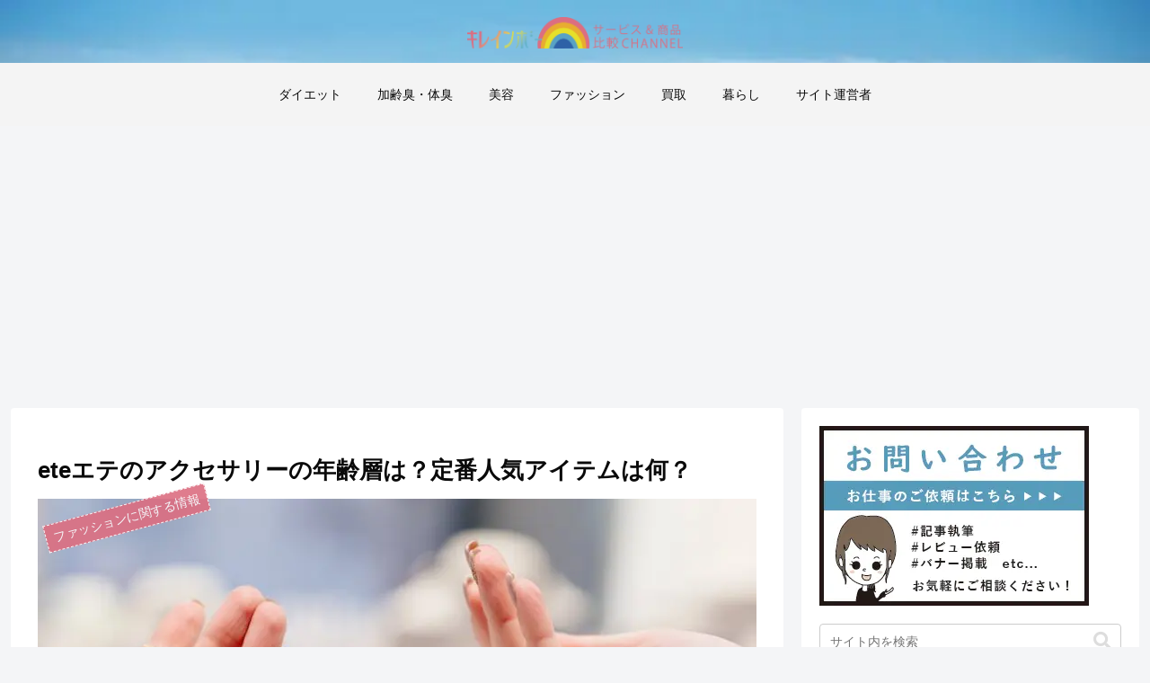

--- FILE ---
content_type: text/html; charset=utf-8
request_url: https://www.google.com/recaptcha/api2/aframe
body_size: 267
content:
<!DOCTYPE HTML><html><head><meta http-equiv="content-type" content="text/html; charset=UTF-8"></head><body><script nonce="17IEzHeEITsPbPCHEuTOzQ">/** Anti-fraud and anti-abuse applications only. See google.com/recaptcha */ try{var clients={'sodar':'https://pagead2.googlesyndication.com/pagead/sodar?'};window.addEventListener("message",function(a){try{if(a.source===window.parent){var b=JSON.parse(a.data);var c=clients[b['id']];if(c){var d=document.createElement('img');d.src=c+b['params']+'&rc='+(localStorage.getItem("rc::a")?sessionStorage.getItem("rc::b"):"");window.document.body.appendChild(d);sessionStorage.setItem("rc::e",parseInt(sessionStorage.getItem("rc::e")||0)+1);localStorage.setItem("rc::h",'1768653327869');}}}catch(b){}});window.parent.postMessage("_grecaptcha_ready", "*");}catch(b){}</script></body></html>

--- FILE ---
content_type: application/javascript; charset=utf-8;
request_url: https://dalc.valuecommerce.com/app3?p=885817113&_s=https%3A%2F%2Fkirei-rainbow.jp%2Fete_brand%2F&vf=iVBORw0KGgoAAAANSUhEUgAAAAMAAAADCAYAAABWKLW%2FAAAAMElEQVQYV2NkFGP4nxHaxLB0ahsDY76A0P%2FcuYUMenfrGRg3cnX9Dz1nwRCkYccAAP87DQU2UiM0AAAAAElFTkSuQmCC
body_size: 1240
content:
vc_linkswitch_callback({"t":"696b820f","r":"aWuCDwAFJdcS3K2DCooERAqKC5Y07Q","ub":"aWuCDgAIbxAS3K2DCooCsQqKBtjCWA%3D%3D","vcid":"GBGA7kgzovGOj8Mo45nykpzqVWD1tFs3f7e9qxq8PZNkcgm8UmD5AQ","vcpub":"0.337367","jal.co.jp/intltour":{"a":"2910359","m":"2403993","g":"021106a78a"},"paypaymall.yahoo.co.jp":{"a":"2840499","m":"2201292","g":"0f89b2898a"},"p":885817113,"valuecommerce.ne.jp":{"a":"2803077","m":"4","g":"6437cf0884"},"jal.co.jp/jp/ja/intltour":{"a":"2910359","m":"2403993","g":"021106a78a"},"s":3455697,"valuecommerce.com":{"a":"2803077","m":"4","g":"6437cf0884"},"mini-shopping.yahoo.co.jp":{"a":"2840499","m":"2201292","g":"0f89b2898a"},"jal.co.jp/tour":{"a":"2910359","m":"2403993","g":"021106a78a"},"shopping.geocities.jp":{"a":"2840499","m":"2201292","g":"0f89b2898a"},"jal.co.jp/jp/ja/tour":{"a":"2910359","m":"2403993","g":"021106a78a"},"shopping.yahoo.co.jp":{"a":"2840499","m":"2201292","g":"0f89b2898a"},"sp.jal.co.jp/intltour":{"a":"2910359","m":"2403993","g":"021106a78a"},"intltoursearch.jal.co.jp":{"a":"2910359","m":"2403993","g":"021106a78a"},"approach.yahoo.co.jp":{"a":"2840499","m":"2201292","g":"0f89b2898a"},"paypaystep.yahoo.co.jp":{"a":"2840499","m":"2201292","g":"0f89b2898a"},"sp.jal.co.jp/tour":{"a":"2910359","m":"2403993","g":"021106a78a"},"tabelog.com":{"a":"2797472","m":"3366797","g":"a58451d58a"},"l":4})